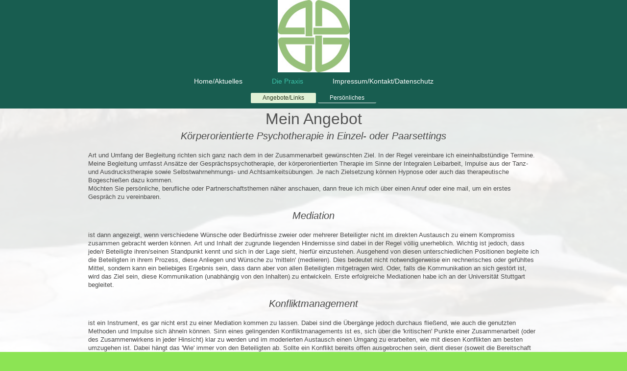

--- FILE ---
content_type: text/html; charset=UTF-8
request_url: https://www.integrale-therapie.info/die-praxis/angebote-links/
body_size: 6579
content:
<!DOCTYPE html>
<html lang="de"  ><head prefix="og: http://ogp.me/ns# fb: http://ogp.me/ns/fb# business: http://ogp.me/ns/business#">
    <meta http-equiv="Content-Type" content="text/html; charset=utf-8"/>
    <meta name="generator" content="IONOS MyWebsite"/>
        
    <link rel="dns-prefetch" href="//cdn.eu.mywebsite-editor.com/"/>
    <link rel="dns-prefetch" href="//123.mod.mywebsite-editor.com"/>
    <link rel="dns-prefetch" href="https://123.sb.mywebsite-editor.com/"/>
    <link rel="shortcut icon" href="https://www.integrale-therapie.info/s/misc/favicon.png?1513238007"/>
        <link rel="apple-touch-icon" href="https://www.integrale-therapie.info/s/misc/touchicon.png?1513238190"/>
        <title> - Angebote/Links</title>
    <style type="text/css">@media screen and (max-device-width: 1024px) {.diyw a.switchViewWeb {display: inline !important;}}</style>
    <style type="text/css">@media screen and (min-device-width: 1024px) {
            .mediumScreenDisabled { display:block }
            .smallScreenDisabled { display:block }
        }
        @media screen and (max-device-width: 1024px) { .mediumScreenDisabled { display:none } }
        @media screen and (max-device-width: 568px) { .smallScreenDisabled { display:none } }
                @media screen and (min-width: 1024px) {
            .mobilepreview .mediumScreenDisabled { display:block }
            .mobilepreview .smallScreenDisabled { display:block }
        }
        @media screen and (max-width: 1024px) { .mobilepreview .mediumScreenDisabled { display:none } }
        @media screen and (max-width: 568px) { .mobilepreview .smallScreenDisabled { display:none } }</style>
    <meta name="viewport" content="width=device-width, initial-scale=1, maximum-scale=1, minimal-ui"/>

<meta name="format-detection" content="telephone=no"/>
        <meta name="keywords" content="Kontakt"/>
            <meta name="description" content=", Aichtal"/>
            <meta name="robots" content="index,follow"/>
        <link href="//cdn.eu.mywebsite-editor.com/templates/2134/style.css?1763478093678" rel="stylesheet" type="text/css"/>
    <link href="https://www.integrale-therapie.info/s/style/theming.css?1707241902" rel="stylesheet" type="text/css"/>
    <link href="//cdn.eu.mywebsite-editor.com/app/cdn/min/group/web.css?1763478093678" rel="stylesheet" type="text/css"/>
<link href="//cdn.eu.mywebsite-editor.com/app/cdn/min/moduleserver/css/de_DE/common,shoppingbasket?1763478093678" rel="stylesheet" type="text/css"/>
    <link href="//cdn.eu.mywebsite-editor.com/app/cdn/min/group/mobilenavigation.css?1763478093678" rel="stylesheet" type="text/css"/>
    <link href="https://123.sb.mywebsite-editor.com/app/logstate2-css.php?site=955288419&amp;t=1768406529" rel="stylesheet" type="text/css"/>

<script type="text/javascript">
    /* <![CDATA[ */
var stagingMode = '';
    /* ]]> */
</script>
<script src="https://123.sb.mywebsite-editor.com/app/logstate-js.php?site=955288419&amp;t=1768406529"></script>

    <link href="//cdn.eu.mywebsite-editor.com/templates/2134/print.css?1763478093678" rel="stylesheet" media="print" type="text/css"/>
    <script type="text/javascript">
    /* <![CDATA[ */
    var systemurl = 'https://123.sb.mywebsite-editor.com/';
    var webPath = '/';
    var proxyName = '';
    var webServerName = 'www.integrale-therapie.info';
    var sslServerUrl = 'https://www.integrale-therapie.info';
    var nonSslServerUrl = 'http://www.integrale-therapie.info';
    var webserverProtocol = 'http://';
    var nghScriptsUrlPrefix = '//123.mod.mywebsite-editor.com';
    var sessionNamespace = 'DIY_SB';
    var jimdoData = {
        cdnUrl:  '//cdn.eu.mywebsite-editor.com/',
        messages: {
            lightBox: {
    image : 'Bild',
    of: 'von'
}

        },
        isTrial: 0,
        pageId: 47281    };
    var script_basisID = "955288419";

    diy = window.diy || {};
    diy.web = diy.web || {};

        diy.web.jsBaseUrl = "//cdn.eu.mywebsite-editor.com/s/build/";

    diy.context = diy.context || {};
    diy.context.type = diy.context.type || 'web';
    /* ]]> */
</script>

<script type="text/javascript" src="//cdn.eu.mywebsite-editor.com/app/cdn/min/group/web.js?1763478093678" crossorigin="anonymous"></script><script type="text/javascript" src="//cdn.eu.mywebsite-editor.com/s/build/web.bundle.js?1763478093678" crossorigin="anonymous"></script><script type="text/javascript" src="//cdn.eu.mywebsite-editor.com/app/cdn/min/group/mobilenavigation.js?1763478093678" crossorigin="anonymous"></script><script src="//cdn.eu.mywebsite-editor.com/app/cdn/min/moduleserver/js/de_DE/common,shoppingbasket?1763478093678"></script>
<script type="text/javascript" src="https://cdn.eu.mywebsite-editor.com/proxy/apps/static/resource/dependencies/"></script><script type="text/javascript">
                    if (typeof require !== 'undefined') {
                        require.config({
                            waitSeconds : 10,
                            baseUrl : 'https://cdn.eu.mywebsite-editor.com/proxy/apps/static/js/'
                        });
                    }
                </script><script type="text/javascript" src="//cdn.eu.mywebsite-editor.com/app/cdn/min/group/pfcsupport.js?1763478093678" crossorigin="anonymous"></script>    <meta property="og:type" content="business.business"/>
    <meta property="og:url" content="https://www.integrale-therapie.info/die-praxis/angebote-links/"/>
    <meta property="og:title" content=" - Angebote/Links"/>
            <meta property="og:description" content=", Aichtal"/>
                <meta property="og:image" content="https://www.integrale-therapie.info/s/misc/logo.JPG?t=1764926986"/>
        <meta property="business:contact_data:country_name" content="Deutschland"/>
    
    <meta property="business:contact_data:locality" content="Aichtal"/>
    
    <meta property="business:contact_data:email" content="ulrich@integrale-therapie.info"/>
    <meta property="business:contact_data:postal_code" content="72631"/>
    <meta property="business:contact_data:phone_number" content=" +49 171 3234789"/>
    
    
</head>


<body class="body diyBgActive  cc-pagemode-default diyfeNoSidebar diy-layout-fullWidth diy-market-de_DE" data-pageid="47281" id="page-47281">
    
    <div class="diyw">
        <div class="diyweb">
<div class="diywebGutter">
<div class="diywebHeader diyfeCA diyfeCA2">

<div class="diywebHeader-item diywebMobileNavigation">

<nav id="diyfeMobileNav" class="diyfeCA diyfeCA2" role="navigation">
    <a title="Navigation aufklappen/zuklappen">Navigation aufklappen/zuklappen</a>
    <ul class="mainNav1"><li class=" hasSubNavigation"><a data-page-id="47280" href="https://www.integrale-therapie.info/" class=" level_1"><span>Home/Aktuelles</span></a></li><li class="parent hasSubNavigation"><a data-page-id="47602" href="https://www.integrale-therapie.info/die-praxis/" class="parent level_1"><span>Die Praxis</span></a><span class="diyfeDropDownSubOpener">&nbsp;</span><div class="diyfeDropDownSubList diyfeCA diyfeCA3"><ul class="mainNav2"><li class="current hasSubNavigation"><a data-page-id="47281" href="https://www.integrale-therapie.info/die-praxis/angebote-links/" class="current level_2"><span>Angebote/Links</span></a></li><li class=" hasSubNavigation"><a data-page-id="47606" href="https://www.integrale-therapie.info/die-praxis/persönliches/" class=" level_2"><span>Persönliches</span></a></li></ul></div></li><li class=" hasSubNavigation"><a data-page-id="47282" href="https://www.integrale-therapie.info/impressum-kontakt-datenschutz/" class=" level_1"><span>Impressum/Kontakt/Datenschutz</span></a></li></ul></nav>
</div>
<div class="diywebHeader-item diywebLogoArea">

    <style type="text/css" media="all">
        /* <![CDATA[ */
                .diyw #website-logo {
            text-align: center !important;
                        padding: 0px 0;
                    }
        
                /* ]]> */
    </style>

    <div id="website-logo">
            <a href="https://www.integrale-therapie.info/"><img class="website-logo-image" width="147" src="https://www.integrale-therapie.info/s/misc/logo.JPG?t=1764926987" alt=""/></a>

            
            </div>


</div>

<div class="diywebHeader-item diywebDesktopNavigation">
<div class="diywebMainNavigation">
<div class="webnavigation"><ul id="mainNav1" class="mainNav1"><li class="navTopItemGroup_1"><a data-page-id="47280" href="https://www.integrale-therapie.info/" class="level_1"><span>Home/Aktuelles</span></a></li><li class="navTopItemGroup_2"><a data-page-id="47602" href="https://www.integrale-therapie.info/die-praxis/" class="parent level_1"><span>Die Praxis</span></a></li><li class="navTopItemGroup_3"><a data-page-id="47282" href="https://www.integrale-therapie.info/impressum-kontakt-datenschutz/" class="level_1"><span>Impressum/Kontakt/Datenschutz</span></a></li></ul></div>
<div class="webnavigation"><ul id="mainNav2" class="mainNav2"><li class="navTopItemGroup_0"><a data-page-id="47281" href="https://www.integrale-therapie.info/die-praxis/angebote-links/" class="current level_2"><span>Angebote/Links</span></a></li><li class="navTopItemGroup_0"><a data-page-id="47606" href="https://www.integrale-therapie.info/die-praxis/persönliches/" class="level_2"><span>Persönliches</span></a></li></ul></div>
<div class="webnavigation"></div>
</div>
</div>
</div>
</div>

<div class="diywebContent">
<div class="diywebGutter">
<div class="diywebMain">
<div class="diyfeCA diyfeCA1">

        <div id="content_area">
        	<div id="content_start"></div>
        	
        
        <div id="matrix_115708" class="sortable-matrix" data-matrixId="115708"><div class="n module-type-header diyfeLiveArea "> <h1><span class="diyfeDecoration">Mein Angebot</span></h1> </div><div class="n module-type-text diyfeLiveArea "> <h2>Körperorientierte Psychotherapie in Einzel- oder Paarsettings</h2>
<p> </p>
<p>Art und Umfang der Begleitung richten sich ganz nach dem in der Zusammenarbeit gewünschten Ziel. In der Regel vereinbare ich eineinhalbstündige Termine. Meine Begleitung umfasst Ansätze der
Gesprächspsychotherapie, der körperorientierten Therapie im Sinne der Integralen Leibarbeit, Impulse aus der Tanz- und Ausdruckstherapie sowie Selbstwahrnehmungs- und Achtsamkeitsübungen. Je nach
Zielsetzung können Hypnose oder auch das therapeutische Bogeschießen dazu kommen.</p>
<p>Möchten Sie persönliche, berufliche oder Partnerschaftsthemen näher anschauen, dann freue ich mich über einen Anruf oder eine mail, um ein erstes Gespräch zu vereinbaren.</p>
<p> </p>
<h2>Mediation</h2>
<p> </p>
<p>ist dann angezeigt, wenn verschiedene Wünsche oder Bedürfnisse zweier oder mehrerer Beteiligter nicht im direkten Austausch zu einem Kompromiss zusammen gebracht werden können. Art und Inhalt
der zugrunde liegenden Hindernisse sind dabei in der Regel völlig unerheblich. Wichtig ist jedoch, dass jede/r Beteiligte ihren/seinen Standpunkt kennt und sich in der Lage sieht,
hierfür einzustehen. Ausgehend von diesen unterschiedlichen Positionen begleite ich die Beteiligten in ihrem Prozess, diese Anliegen und Wünsche zu 'mitteln' (mediieren). Dies bedeutet nicht
notwendigerweise ein rechnerisches oder gefühltes Mittel, sondern kann ein beliebiges Ergebnis sein, dass dann aber von allen Beteiligten mitgetragen wird. Oder, falls die Kommunikation an sich
gestört ist, wird das Ziel sein, diese Kommunikation (unabhängig von den Inhalten) zu entwickeln. Erste erfolgreiche Mediationen habe ich an der Universität Stuttgart begleitet.</p>
<p> </p>
<h2>Konfliktmanagement</h2>
<p> </p>
<p>ist ein Instrument, es gar nicht erst zu einer Mediation kommen zu lassen. Dabei sind die Übergänge jedoch durchaus fließend, wie auch die genutzten Methoden und Impulse sich ähneln können.
Sinn eines gelingenden Konfliktmanagements ist es, sich über die 'kritischen' Punkte einer Zusammenarbeit (oder des Zusammenwirkens in jeder Hinsicht) klar zu werden und im moderierten Austausch
einen Umgang zu erarbeiten, wie mit diesen Konflikten am besten umzugehen ist. Dabei hängt das 'Wie' immer von den Beteiligten ab. Sollte ein Konflikt bereits offen ausgebrochen sein, dient dieser
(soweit die Bereitschaft der Beteiligten zur offenen Kommunikation gegeben ist) als Übungs- und Entwicklungsfeld für eben diese dann gemeinsamen Strategien zum Konfliktmanagement.</p>
<p>Diese Arbeit unterliegt der Umsatzsteuer und muss vom Auftraggeber (Unternehmen oder privat) bezahlt werden.</p>
<p style="line-height: normal;"><span style="color: rgb(0, 176, 80);"><span style="font-family: times new roman,serif;"><span style="font-size: 12pt;">           </span></span></span></p>
<h2>Coaching</h2>
<p> </p>
<p>empfiehlt sich für all jene, die ein kurz- oder mittelfristiges Ziel erreichen möchten und dafür Unterstützung suchen, weil Widerstände oder alte Muster der Umsetzung vielleicht entgegen stehen.
Anders als bei der therapeutischen Arbeit sind diese Widerstände und Muster nicht Inhalt der Arbeit. Vielmehr werden Ressourcen gestärkt und gemeinsam Handelsstrategien entwickelt, um Sie Ihrem Ziel
Schritt für Schritt näherzubringen. Ein Coaching erfordert in der Regel sehr viel weniger zeitlichen Aufwand als eine therapeutische Begleitung. Anders als in der therapeutischen Begleitung können
Sie hier 'Tipps und Tricks' erwarten. Diese Arbeit unterliegt der Umsatzsteuer und muss privat bezahlt werden.</p>
<p> </p>
<h2>Supervision</h2>
<p> </p>
<p>findet sich unter einer Rubrik mit dem Coaching, da auch hier eine 'darüberschauende' (also supervidierende) Haltung eingenommen wird - persönliche Themen werden natürlich berücksichtigt. Im
Rahmen einer Supervision wird mit ihnen umgegangen ohne den Ansatz, sie bearbeiten zu wollen. Ich biete Ihnen für die Supervision den klaren und zielgerichteten Blick des Ingenieurs, verbunden mit
dem wohlwollenden Einfühlen des Therapeuten. Auch diese Arbeit unterliegt, wie mein übriges Angebot, der Umsatzsteuer und muss privat bzw. durch den Auftraggeber bezahlt werden.</p>
<p> </p>
<p>Wenn Sie sich persönlich informieren möchten, freue ich mich über eine <a href="mailto:kontakt@integrale-therapie.info" title="Kontakt per mail">e-mail</a> oder einen <a href="https://homepage-baukasten.kundenserver.de/xml/wfxdirect/preview;jsessionid=FA4EBFCAC615ADA2692474BC0EF1E8C8.TCpfix100a?page=2&amp;mode=preview">Anruf</a>.</p>
<p> </p>
<h1><span style="color:#689F38;">Honorar (Psychotherapie, Coaching, Supervision)</span></h1>
<p> </p>
<p>Auch die Honorarvereinbarung gehört in den Bereich der Selbstverantwortung. Ich habe dabei den Wunsch, dass wir auf Augenhöhe agieren. Das heißt für mich, dass meine Zeit genau so 'teuer' ist wie
der Klienten oder des Klienten. Eine gute Näherung des Stundenlohns ist 6€ je 1.000€ (Brutto-)Einkommen. Dies entspricht in etwa 8...10€ je 1.000€ (Netto-)Einkommen. Für eine eineinhalbstündige
Sitzung benötige ich insgesamt gut 2,5h Zeit. Dazu kommen die Nebenkosten für die Praxis in Höhe von etwa 15€ je Sitzung. Auf Basis meines Wunsches liegt es nun an meinem Gegenüber, welchen Betrag
sie oder er als angemesses Honorar empfindet. Selbstverständlich ist für mich auch, dass niemand wegen des Geldes auf meine Begleitung verzichten soll. Ich komme in so einem Fall gerne entsprechend
entgegen!</p>
<p> </p>
<p>Das Honorar im Rahmen einer psychotherapeutischen Begleitung ist als sog. Heilbehandlung von der Umsatzsteuer befreit, so dass der oben genannte Betrag der Endbetrag ist.</p>
<p> </p>
<p>Beispielrechnungen:</p>
<p>monatliches Nettoeinkommen von 2.000€. Daraus ergibt sich mein Honorarwunsch von 2,5 x 16€ für die Zeit zuzüglich 15€ für Nebenkosten, insgesamt also 55€.</p>
<p>monatliches Nettoeinkommen von 1.000€: 2,5 x 8€ + 15€ = 35€</p>
<p> </p>
<p>Auf Wunsch stelle ich gerne Rechnungen nach der Gebührenordnung für Heipraktiker aus. Diese werden zum Teil von privaten Krankenversicherungen oder Zusatzversicherungen, die Heipraktikerleistungen
einschließen, erstattet. Allerdings wird nur der für die jeweilige Behandlung vorgesehene Mindestsatz erstattet, so dass Sie in aller Regel mit einer privaten Zuzahlung rechnen müssen,
die die Differenz zum vereinbarten Honorar abdeckt.</p>
<p> </p>
<p>Bitte beachten Sie, dass bei allen Terminen, die <strong>keine</strong> Heilbehandlung (Psychotherapie) darstellen, die Umsatzsteuter von derzeit 19% (Juli-Dezember 2020: 16%) hinzukommt!</p>
<p> </p>
<p> </p>
<h2>Anmerkungen</h2>
<p> </p>
<p>Grundsätzlich verhandle ich die Honorare individuell. Das Kostenmodell trägt sich allerdings nur, wenn wir fair miteinander umgehen, also auch die Besserverdienenden ihren Stundenlohn (für
Selbständige: aus dem verfügbaren Einkommen / Entnahme berechnet, also <em>nicht</em> aus ihrem Honorar!) bezahlen. Nur so kann ich Geringverdienden auf diese Weise entgegenkommen!</p>
<p> </p>
<p>Für meine <em><strong>aktuellen Angebote (Gruppen)</strong></em> gilt die Honorarberechnung oben entsprechend. Dabei verringert sich der Anteil der Nebenkosten anteilig entsprechend der Anzahl an
Personen. </p>
<p> </p>
<p>Für <em><strong>Mediation und Konfliktamanagement</strong></em> ist der reale zeitliche Aufwand für Vor- und Nachbereitung sowie eine Berichterstellung in der Regel höher. Dies liegt
auch an der Zahl der Beteiligten (und damit persönlichen Anliegen und Themen, die der Beachtung bedürfen). Daher verhandle ich das Honorar in diesem Fall grundsätzlich individuell nach den oben
genannten Grundsätzen.</p> </div><div class="n module-type-hr diyfeLiveArea "> <div style="padding: 0px 0px">
    <div class="hr"></div>
</div>
 </div></div>
        
        
        </div>
</div>
</div>
<div class="diywebSecondary diyfeCA diyfeCA3">
<div class="diywebGutter">

</div>

</div>
</div>
</div>


<div class="diywebGutter">
<div class="diywebFooter diyfeCA diyfeCA4">
<div class="diywebGutter">
<div id="contentfooter">
    <div class="leftrow">
                        <a rel="nofollow" href="javascript:window.print();">
                    <img class="inline" height="14" width="18" src="//cdn.eu.mywebsite-editor.com/s/img/cc/printer.gif" alt=""/>
                    Druckversion                </a> <span class="footer-separator">|</span>
                <a href="https://www.integrale-therapie.info/sitemap/">Sitemap</a>
                        <br/> © Ulrich Eggert
            </div>
    <script type="text/javascript">
        window.diy.ux.Captcha.locales = {
            generateNewCode: 'Neuen Code generieren',
            enterCode: 'Bitte geben Sie den Code ein'
        };
        window.diy.ux.Cap2.locales = {
            generateNewCode: 'Neuen Code generieren',
            enterCode: 'Bitte geben Sie den Code ein'
        };
    </script>
    <div class="rightrow">
                    <span class="loggedout">
                <a rel="nofollow" id="login" href="https://login.1and1-editor.com/955288419/www.integrale-therapie.info/de?pageId=47281">
                    Login                </a>
            </span>
                <p><a class="diyw switchViewWeb" href="javascript:switchView('desktop');">Webansicht</a><a class="diyw switchViewMobile" href="javascript:switchView('mobile');">Mobile-Ansicht</a></p>
                <span class="loggedin">
            <a rel="nofollow" id="logout" href="https://123.sb.mywebsite-editor.com/app/cms/logout.php">Logout</a> <span class="footer-separator">|</span>
            <a rel="nofollow" id="edit" href="https://123.sb.mywebsite-editor.com/app/955288419/47281/">Seite bearbeiten</a>
        </span>
    </div>
</div>
            <div id="loginbox" class="hidden">
                <script type="text/javascript">
                    /* <![CDATA[ */
                    function forgotpw_popup() {
                        var url = 'https://passwort.1und1.de/xml/request/RequestStart';
                        fenster = window.open(url, "fenster1", "width=600,height=400,status=yes,scrollbars=yes,resizable=yes");
                        // IE8 doesn't return the window reference instantly or at all.
                        // It may appear the call failed and fenster is null
                        if (fenster && fenster.focus) {
                            fenster.focus();
                        }
                    }
                    /* ]]> */
                </script>
                                <img class="logo" src="//cdn.eu.mywebsite-editor.com/s/img/logo.gif" alt="IONOS" title="IONOS"/>

                <div id="loginboxOuter"></div>
            </div>
        

</div>
</div>
</div>
</div>
    </div>

    
    </body>


<!-- rendered at Fri, 05 Dec 2025 10:29:47 +0100 -->
</html>
